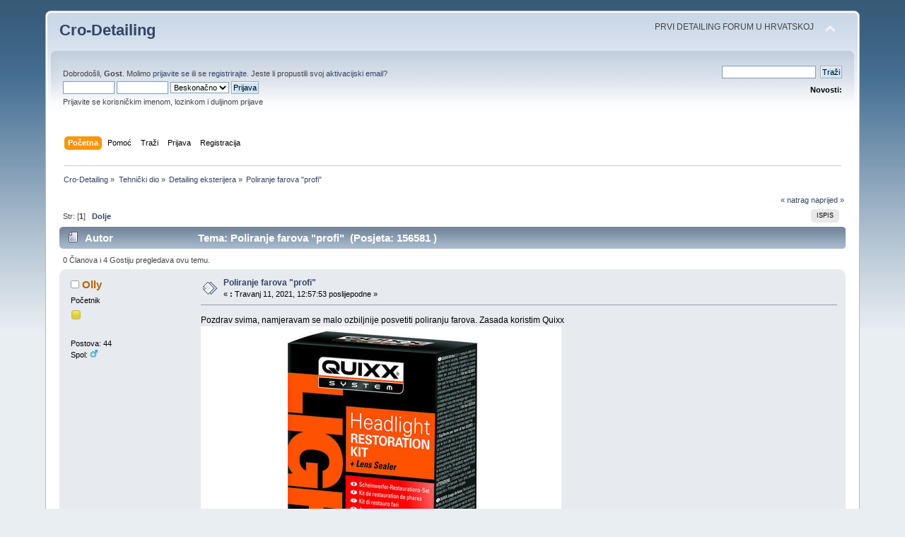

--- FILE ---
content_type: text/html; charset=UTF-8
request_url: https://www.cro-detailing.com/index.php?topic=4884.0;prev_next=prev
body_size: 11373
content:
<!DOCTYPE html PUBLIC "-//W3C//DTD XHTML 1.0 Transitional//EN" "http://www.w3.org/TR/xhtml1/DTD/xhtml1-transitional.dtd">
<html xmlns="http://www.w3.org/1999/xhtml">
<head>
	<link rel="stylesheet" type="text/css" href="https://www.cro-detailing.com/Themes/default/css/index.css?fin20" />
	<link rel="stylesheet" type="text/css" href="https://www.cro-detailing.com/Themes/default/css/webkit.css" />
	<script type="text/javascript" src="https://www.cro-detailing.com/Themes/default/scripts/script.js?fin20"></script>
	<script type="text/javascript" src="https://www.cro-detailing.com/Themes/default/scripts/theme.js?fin20"></script>
	<script type="text/javascript"><!-- // --><![CDATA[
		var smf_theme_url = "https://www.cro-detailing.com/Themes/default";
		var smf_default_theme_url = "https://www.cro-detailing.com/Themes/default";
		var smf_images_url = "https://www.cro-detailing.com/Themes/default/images";
		var smf_scripturl = "https://www.cro-detailing.com/index.php?PHPSESSID=u4khjv0pkcda3i50fgm08u2391&amp;";
		var smf_iso_case_folding = false;
		var smf_charset = "UTF-8";
		var ajax_notification_text = "Učitava se...";
		var ajax_notification_cancel_text = "Odustani";
	// ]]></script>
	<meta http-equiv="Content-Type" content="text/html; charset=UTF-8" />
	<meta name="description" content="Poliranje farova &quot;profi&quot;" />
	<title>Poliranje farova &quot;profi&quot;</title>
	<meta name="robots" content="noindex" />
	<link rel="canonical" href="https://www.cro-detailing.com/index.php?topic=5578.0" />
	<link rel="help" href="https://www.cro-detailing.com/index.php?PHPSESSID=u4khjv0pkcda3i50fgm08u2391&amp;action=help" />
	<link rel="search" href="https://www.cro-detailing.com/index.php?PHPSESSID=u4khjv0pkcda3i50fgm08u2391&amp;action=search" />
	<link rel="contents" href="https://www.cro-detailing.com/index.php?PHPSESSID=u4khjv0pkcda3i50fgm08u2391&amp;" />
	<link rel="alternate" type="application/rss+xml" title="Cro-Detailing - RSS" href="https://www.cro-detailing.com/index.php?PHPSESSID=u4khjv0pkcda3i50fgm08u2391&amp;type=rss;action=.xml" />
	<link rel="index" href="https://www.cro-detailing.com/index.php?PHPSESSID=u4khjv0pkcda3i50fgm08u2391&amp;board=66.0" />
			<script language="JavaScript" type="text/javascript" src="https://www.cro-detailing.com/Themes/default/scripts/imagefit.jquery.js"></script>
			<script language="JavaScript" type="text/javascript" src="https://www.cro-detailing.com/Themes/default/scripts/imagefit.jquery.library.js"></script>
		    <script language="JavaScript" type="text/javascript">
		        if ( JQ == undefined) var JQ = jQuery.noConflict(); 
		    </script>
			<script language="JavaScript" type="text/javascript" src="https://www.cro-detailing.com/Themes/default/scripts/imagefit.jquery.library.js"></script>
			<script language="JavaScript" type="text/javascript">
				jQuery(window).load(function(){ 
				  jQuery("#forumposts").imagefit(); 
				}); 
			</script>
</head>
<body>
<div id="wrapper" style="width: 90%">
	<div id="header"><div class="frame">
		<div id="top_section">
			<h1 class="forumtitle">
				<a href="https://www.cro-detailing.com/index.php?PHPSESSID=u4khjv0pkcda3i50fgm08u2391&amp;">Cro-Detailing</a>
			</h1>
			<img id="upshrink" src="https://www.cro-detailing.com/Themes/default/images/upshrink.png" alt="*" title="Smanjite ili povećajte zaglavlje." style="display: none;" />
			<div id="siteslogan" class="floatright">PRVI DETAILING FORUM U HRVATSKOJ</div>
		</div>
		<div id="upper_section" class="middletext">
			<div class="user">
				<script type="text/javascript" src="https://www.cro-detailing.com/Themes/default/scripts/sha1.js"></script>
				<form id="guest_form" action="https://www.cro-detailing.com/index.php?PHPSESSID=u4khjv0pkcda3i50fgm08u2391&amp;action=login2" method="post" accept-charset="UTF-8"  onsubmit="hashLoginPassword(this, '7b845a7b62477f154a1e84182edb8b71');">
					<div class="info">Dobrodošli, <strong>Gost</strong>. Molimo <a href="https://www.cro-detailing.com/index.php?PHPSESSID=u4khjv0pkcda3i50fgm08u2391&amp;action=login">prijavite se</a> ili se <a href="https://www.cro-detailing.com/index.php?PHPSESSID=u4khjv0pkcda3i50fgm08u2391&amp;action=register">registrirajte</a>.
Jeste li propustili svoj <a href="https://www.cro-detailing.com/index.php?PHPSESSID=u4khjv0pkcda3i50fgm08u2391&amp;action=activate">aktivacijski email</a>?</div>
					<input type="text" name="user" size="10" class="input_text" />
					<input type="password" name="passwrd" size="10" class="input_password" />
					<select name="cookielength">
						<option value="60">1 Sat</option>
						<option value="1440">1 Dan</option>
						<option value="10080">1 Tjedan</option>
						<option value="43200">1 Mjesec</option>
						<option value="-1" selected="selected">Beskonačno</option>
					</select>
					<input type="submit" value="Prijava" class="button_submit" /><br />
					<div class="info">Prijavite se korisničkim imenom, lozinkom i duljinom prijave</div>
					<input type="hidden" name="hash_passwrd" value="" /><input type="hidden" name="f30a4e5ee9" value="7b845a7b62477f154a1e84182edb8b71" />
				</form>
			</div>
			<div class="news normaltext">
				<form id="search_form" action="https://www.cro-detailing.com/index.php?PHPSESSID=u4khjv0pkcda3i50fgm08u2391&amp;action=search2" method="post" accept-charset="UTF-8">
					<input type="text" name="search" value="" class="input_text" />&nbsp;
					<input type="submit" name="submit" value="Traži" class="button_submit" />
					<input type="hidden" name="advanced" value="0" />
					<input type="hidden" name="topic" value="5578" /></form>
				<h2>Novosti: </h2>
				<p></p>
			</div>
		</div>
		<br class="clear" />
		<script type="text/javascript"><!-- // --><![CDATA[
			var oMainHeaderToggle = new smc_Toggle({
				bToggleEnabled: true,
				bCurrentlyCollapsed: false,
				aSwappableContainers: [
					'upper_section'
				],
				aSwapImages: [
					{
						sId: 'upshrink',
						srcExpanded: smf_images_url + '/upshrink.png',
						altExpanded: 'Smanjite ili povećajte zaglavlje.',
						srcCollapsed: smf_images_url + '/upshrink2.png',
						altCollapsed: 'Smanjite ili povećajte zaglavlje.'
					}
				],
				oThemeOptions: {
					bUseThemeSettings: false,
					sOptionName: 'collapse_header',
					sSessionVar: 'f30a4e5ee9',
					sSessionId: '7b845a7b62477f154a1e84182edb8b71'
				},
				oCookieOptions: {
					bUseCookie: true,
					sCookieName: 'upshrink'
				}
			});
		// ]]></script>
		<div id="main_menu">
			<ul class="dropmenu" id="menu_nav">
				<li id="button_home">
					<a class="active firstlevel" href="https://www.cro-detailing.com/index.php?PHPSESSID=u4khjv0pkcda3i50fgm08u2391&amp;">
						<span class="last firstlevel">Početna</span>
					</a>
				</li>
				<li id="button_help">
					<a class="firstlevel" href="https://www.cro-detailing.com/index.php?PHPSESSID=u4khjv0pkcda3i50fgm08u2391&amp;action=help">
						<span class="firstlevel">Pomoć</span>
					</a>
				</li>
				<li id="button_search">
					<a class="firstlevel" href="https://www.cro-detailing.com/index.php?PHPSESSID=u4khjv0pkcda3i50fgm08u2391&amp;action=search">
						<span class="firstlevel">Traži</span>
					</a>
				</li>
				<li id="button_login">
					<a class="firstlevel" href="https://www.cro-detailing.com/index.php?PHPSESSID=u4khjv0pkcda3i50fgm08u2391&amp;action=login">
						<span class="firstlevel">Prijava</span>
					</a>
				</li>
				<li id="button_register">
					<a class="firstlevel" href="https://www.cro-detailing.com/index.php?PHPSESSID=u4khjv0pkcda3i50fgm08u2391&amp;action=register">
						<span class="last firstlevel">Registracija</span>
					</a>
				</li>
			</ul>
		</div>
		<br class="clear" />
	</div></div>
	<div id="content_section"><div class="frame">
		<div id="main_content_section">
	<div class="navigate_section">
		<ul>
			<li>
				<a href="https://www.cro-detailing.com/index.php?PHPSESSID=u4khjv0pkcda3i50fgm08u2391&amp;"><span>Cro-Detailing</span></a> &#187;
			</li>
			<li>
				<a href="https://www.cro-detailing.com/index.php?PHPSESSID=u4khjv0pkcda3i50fgm08u2391&amp;#c12"><span>Tehnički dio</span></a> &#187;
			</li>
			<li>
				<a href="https://www.cro-detailing.com/index.php?PHPSESSID=u4khjv0pkcda3i50fgm08u2391&amp;board=66.0"><span>Detailing eksterijera</span></a> &#187;
			</li>
			<li class="last">
				<a href="https://www.cro-detailing.com/index.php?PHPSESSID=u4khjv0pkcda3i50fgm08u2391&amp;topic=5578.0"><span>Poliranje farova &quot;profi&quot;</span></a>
			</li>
		</ul>
	</div>
			<a id="top"></a>
			<a id="msg62267"></a>
			<div class="pagesection">
				<div class="nextlinks"><a href="https://www.cro-detailing.com/index.php?PHPSESSID=u4khjv0pkcda3i50fgm08u2391&amp;topic=5578.0;prev_next=prev#new">&laquo; natrag</a> <a href="https://www.cro-detailing.com/index.php?PHPSESSID=u4khjv0pkcda3i50fgm08u2391&amp;topic=5578.0;prev_next=next#new">naprijed &raquo;</a></div>
		<div class="buttonlist floatright">
			<ul>
				<li><a class="button_strip_print" href="https://www.cro-detailing.com/index.php?PHPSESSID=u4khjv0pkcda3i50fgm08u2391&amp;action=printpage;topic=5578.0" rel="new_win nofollow"><span class="last">Ispis</span></a></li>
			</ul>
		</div>
				<div class="pagelinks floatleft">&nbsp;Str: [<strong>1</strong>]   &nbsp;&nbsp;<a href="#lastPost"><strong>Dolje</strong></a></div>
			</div>
			<div id="forumposts">
				<div class="cat_bar">
					<h3 class="catbg">
						<img src="https://www.cro-detailing.com/Themes/default/images/topic/normal_post.gif" align="bottom" alt="" />
						<span id="author">Autor</span>
						Tema: Poliranje farova &quot;profi&quot; &nbsp;(Posjeta: 156581 )
					</h3>
				</div>
				<p id="whoisviewing" class="smalltext">0 Članova i 4 Gostiju pregledava ovu temu.
				</p>
				<form action="https://www.cro-detailing.com/index.php?PHPSESSID=u4khjv0pkcda3i50fgm08u2391&amp;action=quickmod2;topic=5578.0" method="post" accept-charset="UTF-8" name="quickModForm" id="quickModForm" style="margin: 0;" onsubmit="return oQuickModify.bInEditMode ? oQuickModify.modifySave('7b845a7b62477f154a1e84182edb8b71', 'f30a4e5ee9') : false">
				<div class="windowbg">
					<span class="topslice"><span></span></span>
					<div class="post_wrapper">
						<div class="poster">
							<h4>
								<img src="https://www.cro-detailing.com/Themes/default/images/useroff.gif" alt="Offline" />
								<a href="https://www.cro-detailing.com/index.php?PHPSESSID=u4khjv0pkcda3i50fgm08u2391&amp;action=profile;u=6609" title="Pregled profila korisnika: Olly">Olly</a>
							</h4>
							<ul class="reset smalltext" id="msg_62267_extra_info">
								<li class="postgroup">Početnik</li>
								<li class="stars"><img src="https://www.cro-detailing.com/Themes/default/images/star.gif" alt="*" /></li>
								<li class="avatar">
									<a href="https://www.cro-detailing.com/index.php?PHPSESSID=u4khjv0pkcda3i50fgm08u2391&amp;action=profile;u=6609">
										<img class="avatar" src="https://www.cro-detailing.com/index.php?PHPSESSID=u4khjv0pkcda3i50fgm08u2391&amp;action=dlattach;attach=1905;type=avatar" alt="" />
									</a>
								</li>
								<li class="postcount">Postova: 44</li>
								<li class="gender">Spol: <img class="gender" src="https://www.cro-detailing.com/Themes/default/images/Male.gif" alt="Muški" /></li>
								<li class="profile">
									<ul>
									</ul>
								</li>
							</ul>
						</div>
						<div class="postarea">
							<div class="flow_hidden">
								<div class="keyinfo">
									<div class="messageicon">
										<img src="https://www.cro-detailing.com/Themes/default/images/post/xx.gif" alt="" />
									</div>
									<h5 id="subject_62267">
										<a href="https://www.cro-detailing.com/index.php?PHPSESSID=u4khjv0pkcda3i50fgm08u2391&amp;topic=5578.msg62267#msg62267" rel="nofollow">Poliranje farova &quot;profi&quot;</a>
									</h5>
									<div class="smalltext">&#171; <strong>  :</strong> Travanj 11, 2021, 12:57:53 poslijepodne &#187;</div>
									<div id="msg_62267_quick_mod"></div>
								</div>
							</div>
							<div class="post">
								<div class="inner" id="msg_62267">Pozdrav svima, namjeravam se malo ozbiljnije posvetiti poliranju farova. Zasada koristim Quixx<br /><a href="https://postimages.org/" class="bbc_link" target="_blank" rel="noopener noreferrer"><img src="https://i.postimg.cc/rpcgJc8c/M-Rox-Automoto-335-1-510-Wx510-H.jpg" alt="" class="bbc_img" /></a><br /><br />&nbsp;i daje jako dobre rezultate, ali se vodobrusi rucno, i nakon 2-3 auta u danu ruke mi otpadaju.<br /><br />ujedno, nije bas ni prejeftin, cca 120kn je set, a traje za max 3 auta, s tim da obavezno moram kupiti jos vodobrusnih papira<br /><br />razmisljao sam preci ma strojno brusenje, ali ne znam nista o tome i bojim se da nesto ne zeznem. Imam DA polirku i neku baterijsku busilicu, mogu li njih koristiti za to?<br /><br />Pitanja;<br /><br />1.Koji nastavak kupiti( bolje polirka ili busilica?)<br />2. gdje kupiti brusni disk raznih gradacija a da ne kosta suho zlato i da se moze vise puta koristiti?<br />3.koje paste( this ok? <a href="https://partes.hr/shop/proizvodi/njega/polir-paste/pasta-za-ciscenje-i-poliranje-farova-vizira-i-svih-plastificiranih-povrsina-296ml-meguiars-plast-x-1/" class="bbc_link" target="_blank" rel="noopener noreferrer">https://partes.hr/shop/proizvodi/njega/polir-paste/pasta-za-ciscenje-i-poliranje-farova-vizira-i-svih-plastificiranih-povrsina-296ml-meguiars-plast-x-1/</a>)<br />4. zastita? <a href="https://partes.hr/shop/proizvodi/njega/ostalo/sredstvo-za-zastitu-farova-280ml-meguiars-headlight-protectant-1/?add_to_wishlist=4061" class="bbc_link" target="_blank" rel="noopener noreferrer">https://partes.hr/shop/proizvodi/njega/ostalo/sredstvo-za-zastitu-farova-280ml-meguiars-headlight-protectant-1/?add_to_wishlist=4061</a><br /><br />mi treba jos nesto? <br />hvala svima na pomoci <img src="https://www.cro-detailing.com/Smileys/default/smiley.gif" alt="&#58;&#41;" title="Smiley" class="smiley" /><br /></div>
							</div>
						</div>
						<div class="moderatorbar">
							<div class="smalltext modified" id="modified_62267">
								&#171; <em>Zadnja izmjena: Travanj 11, 2021, 12:58:41 poslijepodne  Olly</em> &#187;
							</div>
							<div class="smalltext reportlinks">
								<img src="https://www.cro-detailing.com/Themes/default/images/ip.gif" alt="" />
								Evidentirano
							</div>
						</div>
					</div>
					<span class="botslice"><span></span></span>
				</div>
				<hr class="post_separator" />
				<a id="msg62268"></a>
				<div class="windowbg2">
					<span class="topslice"><span></span></span>
					<div class="post_wrapper">
						<div class="poster">
							<h4>
								<img src="https://www.cro-detailing.com/Themes/default/images/useroff.gif" alt="Offline" />
								<a href="https://www.cro-detailing.com/index.php?PHPSESSID=u4khjv0pkcda3i50fgm08u2391&amp;action=profile;u=469" title="Pregled profila korisnika: hery0609">hery0609</a>
							</h4>
							<ul class="reset smalltext" id="msg_62268_extra_info">
								<li class="postgroup">D/A majstor</li>
								<li class="stars"><img src="https://www.cro-detailing.com/Themes/default/images/star.gif" alt="*" /><img src="https://www.cro-detailing.com/Themes/default/images/star.gif" alt="*" /><img src="https://www.cro-detailing.com/Themes/default/images/star.gif" alt="*" /><img src="https://www.cro-detailing.com/Themes/default/images/star.gif" alt="*" /></li>
								<li class="avatar">
									<a href="https://www.cro-detailing.com/index.php?PHPSESSID=u4khjv0pkcda3i50fgm08u2391&amp;action=profile;u=469">
										<img class="avatar" src="https://www.cro-detailing.com/avatars/Musicians/Linkin_Park.jpg" alt="" />
									</a>
								</li>
								<li class="postcount">Postova: 445</li>
								<li class="gender">Spol: <img class="gender" src="https://www.cro-detailing.com/Themes/default/images/Male.gif" alt="Muški" /></li>
								<li class="profile">
									<ul>
									</ul>
								</li>
							</ul>
						</div>
						<div class="postarea">
							<div class="flow_hidden">
								<div class="keyinfo">
									<div class="messageicon">
										<img src="https://www.cro-detailing.com/Themes/default/images/post/xx.gif" alt="" />
									</div>
									<h5 id="subject_62268">
										<a href="https://www.cro-detailing.com/index.php?PHPSESSID=u4khjv0pkcda3i50fgm08u2391&amp;topic=5578.msg62268#msg62268" rel="nofollow">Odg: Poliranje farova &amp;quot;profi&amp;quot;</a>
									</h5>
									<div class="smalltext">&#171; <strong>Odgovori #1  :</strong> Travanj 13, 2021, 11:43:02 prijepodne &#187;</div>
									<div id="msg_62268_quick_mod"></div>
								</div>
							</div>
							<div class="post">
								<div class="inner" id="msg_62268">@Keza ti je majstor za farove pa nek ti odgovori. [emoji51]<br /><br />Poslano sa mog OnePlus 7T koristeći Tapatalk<br /><br /></div>
							</div>
						</div>
						<div class="moderatorbar">
							<div class="smalltext modified" id="modified_62268">
							</div>
							<div class="smalltext reportlinks">
								<img src="https://www.cro-detailing.com/Themes/default/images/ip.gif" alt="" />
								Evidentirano
							</div>
							<div class="signature" id="msg_62268_signature">hery0609</div>
						</div>
					</div>
					<span class="botslice"><span></span></span>
				</div>
				<hr class="post_separator" />
				<a id="msg62269"></a>
				<div class="windowbg">
					<span class="topslice"><span></span></span>
					<div class="post_wrapper">
						<div class="poster">
							<h4>
								<img src="https://www.cro-detailing.com/Themes/default/images/useroff.gif" alt="Offline" />
								<a href="https://www.cro-detailing.com/index.php?PHPSESSID=u4khjv0pkcda3i50fgm08u2391&amp;action=profile;u=6609" title="Pregled profila korisnika: Olly">Olly</a>
							</h4>
							<ul class="reset smalltext" id="msg_62269_extra_info">
								<li class="postgroup">Početnik</li>
								<li class="stars"><img src="https://www.cro-detailing.com/Themes/default/images/star.gif" alt="*" /></li>
								<li class="avatar">
									<a href="https://www.cro-detailing.com/index.php?PHPSESSID=u4khjv0pkcda3i50fgm08u2391&amp;action=profile;u=6609">
										<img class="avatar" src="https://www.cro-detailing.com/index.php?PHPSESSID=u4khjv0pkcda3i50fgm08u2391&amp;action=dlattach;attach=1905;type=avatar" alt="" />
									</a>
								</li>
								<li class="postcount">Postova: 44</li>
								<li class="gender">Spol: <img class="gender" src="https://www.cro-detailing.com/Themes/default/images/Male.gif" alt="Muški" /></li>
								<li class="profile">
									<ul>
									</ul>
								</li>
							</ul>
						</div>
						<div class="postarea">
							<div class="flow_hidden">
								<div class="keyinfo">
									<div class="messageicon">
										<img src="https://www.cro-detailing.com/Themes/default/images/post/xx.gif" alt="" />
									</div>
									<h5 id="subject_62269">
										<a href="https://www.cro-detailing.com/index.php?PHPSESSID=u4khjv0pkcda3i50fgm08u2391&amp;topic=5578.msg62269#msg62269" rel="nofollow">Odg: Poliranje farova &amp;quot;profi&amp;quot;</a>
									</h5>
									<div class="smalltext">&#171; <strong>Odgovori #2  :</strong> Travanj 16, 2021, 10:22:27 poslijepodne &#187;</div>
									<div id="msg_62269_quick_mod"></div>
								</div>
							</div>
							<div class="post">
								<div class="inner" id="msg_62269"><div class="quoteheader"><div class="topslice_quote"><a href="https://www.cro-detailing.com/index.php?PHPSESSID=u4khjv0pkcda3i50fgm08u2391&amp;topic=5578.msg62268#msg62268">Citat: hery0609 - Travanj 13, 2021, 11:43:02 prijepodne</a></div></div><blockquote class="bbc_standard_quote">@Keza ti je majstor za farove pa nek ti odgovori. [emoji51]<br /><br />Poslano sa mog OnePlus 7T koristeći Tapatalk<br /></blockquote><div class="quotefooter"><div class="botslice_quote"></div></div><br />hvala, poslao sam mu PM</div>
							</div>
						</div>
						<div class="moderatorbar">
							<div class="smalltext modified" id="modified_62269">
							</div>
							<div class="smalltext reportlinks">
								<img src="https://www.cro-detailing.com/Themes/default/images/ip.gif" alt="" />
								Evidentirano
							</div>
						</div>
					</div>
					<span class="botslice"><span></span></span>
				</div>
				<hr class="post_separator" />
				<a id="msg62270"></a>
				<div class="windowbg2">
					<span class="topslice"><span></span></span>
					<div class="post_wrapper">
						<div class="poster">
							<h4>
								<img src="https://www.cro-detailing.com/Themes/default/images/useroff.gif" alt="Offline" />
								<a href="https://www.cro-detailing.com/index.php?PHPSESSID=u4khjv0pkcda3i50fgm08u2391&amp;action=profile;u=6" title="Pregled profila korisnika: Keza">Keza</a>
							</h4>
							<ul class="reset smalltext" id="msg_62270_extra_info">
								<li class="membergroup">Administrator</li>
								<li class="stars"><img src="https://www.cro-detailing.com/Themes/default/images/staradmin.gif" alt="*" /><img src="https://www.cro-detailing.com/Themes/default/images/staradmin.gif" alt="*" /><img src="https://www.cro-detailing.com/Themes/default/images/staradmin.gif" alt="*" /><img src="https://www.cro-detailing.com/Themes/default/images/staradmin.gif" alt="*" /><img src="https://www.cro-detailing.com/Themes/default/images/staradmin.gif" alt="*" /></li>
								<li class="avatar">
									<a href="https://www.cro-detailing.com/index.php?PHPSESSID=u4khjv0pkcda3i50fgm08u2391&amp;action=profile;u=6">
										<img class="avatar" src="https://www.cro-detailing.com/index.php?PHPSESSID=u4khjv0pkcda3i50fgm08u2391&amp;action=dlattach;attach=11;type=avatar" alt="" />
									</a>
								</li>
								<li class="postcount">Postova: 2594</li>
								<li class="gender">Spol: <img class="gender" src="https://www.cro-detailing.com/Themes/default/images/Male.gif" alt="Muški" /></li>
								<li class="profile">
									<ul>
									</ul>
								</li>
							</ul>
						</div>
						<div class="postarea">
							<div class="flow_hidden">
								<div class="keyinfo">
									<div class="messageicon">
										<img src="https://www.cro-detailing.com/Themes/default/images/post/xx.gif" alt="" />
									</div>
									<h5 id="subject_62270">
										<a href="https://www.cro-detailing.com/index.php?PHPSESSID=u4khjv0pkcda3i50fgm08u2391&amp;topic=5578.msg62270#msg62270" rel="nofollow">Odg: Poliranje farova &quot;profi&quot;</a>
									</h5>
									<div class="smalltext">&#171; <strong>Odgovori #3  :</strong> Travanj 26, 2021, 10:50:28 poslijepodne &#187;</div>
									<div id="msg_62270_quick_mod"></div>
								</div>
							</div>
							<div class="post">
								<div class="inner" id="msg_62270">Uf<br />Dosta pitanja &#128513;<br />Hery jesi siguran da sam majstor za farove? &#128513;<br />Ja sam ti prije rucno ali sad samo strojno (brze i kvalitetnije). <br />Paste mozes koristit koje koristis za poliranje laka. <br />Zelis dobro posao odraditi ili sto jeftinije proci? <br />U ovom poslu tesko je to ukompinirati. <br /></div>
							</div>
						</div>
						<div class="moderatorbar">
							<div class="smalltext modified" id="modified_62270">
							</div>
							<div class="smalltext reportlinks">
								<img src="https://www.cro-detailing.com/Themes/default/images/ip.gif" alt="" />
								Evidentirano
							</div>
						</div>
					</div>
					<span class="botslice"><span></span></span>
				</div>
				<hr class="post_separator" />
				<a id="msg62271"></a>
				<div class="windowbg">
					<span class="topslice"><span></span></span>
					<div class="post_wrapper">
						<div class="poster">
							<h4>
								<img src="https://www.cro-detailing.com/Themes/default/images/useroff.gif" alt="Offline" />
								<a href="https://www.cro-detailing.com/index.php?PHPSESSID=u4khjv0pkcda3i50fgm08u2391&amp;action=profile;u=6609" title="Pregled profila korisnika: Olly">Olly</a>
							</h4>
							<ul class="reset smalltext" id="msg_62271_extra_info">
								<li class="postgroup">Početnik</li>
								<li class="stars"><img src="https://www.cro-detailing.com/Themes/default/images/star.gif" alt="*" /></li>
								<li class="avatar">
									<a href="https://www.cro-detailing.com/index.php?PHPSESSID=u4khjv0pkcda3i50fgm08u2391&amp;action=profile;u=6609">
										<img class="avatar" src="https://www.cro-detailing.com/index.php?PHPSESSID=u4khjv0pkcda3i50fgm08u2391&amp;action=dlattach;attach=1905;type=avatar" alt="" />
									</a>
								</li>
								<li class="postcount">Postova: 44</li>
								<li class="gender">Spol: <img class="gender" src="https://www.cro-detailing.com/Themes/default/images/Male.gif" alt="Muški" /></li>
								<li class="profile">
									<ul>
									</ul>
								</li>
							</ul>
						</div>
						<div class="postarea">
							<div class="flow_hidden">
								<div class="keyinfo">
									<div class="messageicon">
										<img src="https://www.cro-detailing.com/Themes/default/images/post/xx.gif" alt="" />
									</div>
									<h5 id="subject_62271">
										<a href="https://www.cro-detailing.com/index.php?PHPSESSID=u4khjv0pkcda3i50fgm08u2391&amp;topic=5578.msg62271#msg62271" rel="nofollow">Odg: Poliranje farova &quot;profi&quot;</a>
									</h5>
									<div class="smalltext">&#171; <strong>Odgovori #4  :</strong> Travanj 27, 2021, 12:46:49 poslijepodne &#187;</div>
									<div id="msg_62271_quick_mod"></div>
								</div>
							</div>
							<div class="post">
								<div class="inner" id="msg_62271"><div class="quoteheader"><div class="topslice_quote"><a href="https://www.cro-detailing.com/index.php?PHPSESSID=u4khjv0pkcda3i50fgm08u2391&amp;topic=5578.msg62270#msg62270">Citat: Keza - Travanj 26, 2021, 10:50:28 poslijepodne</a></div></div><blockquote class="bbc_standard_quote">Uf<br />Dosta pitanja &#128513;<br />Hery jesi siguran da sam majstor za farove? &#128513;<br />Ja sam ti prije rucno ali sad samo strojno (brze i kvalitetnije). <br />Paste mozes koristit koje koristis za poliranje laka. <br /><strong>Zelis dobro posao odraditi ili sto jeftinije proci? </strong><br />U ovom poslu tesko je to ukompinirati.<br /></blockquote><div class="quotefooter"><div class="botslice_quote"></div></div>oboje <img src="https://www.cro-detailing.com/Smileys/default/icon_biggrin.gif" alt="&#58;D" title="" class="smiley" /><br /><br />Zasada Quixx radi solidan posao, pakiranje mi traje za cca 4 auta. Ali, rucno brusenje je dosta zahtjevno, pa sam razmisljao preci na strojno, ali mi je dosta ljudi reklo da je to dobar recept za spaliti farove, pa sam u nedoumici.<br /><br />Od Pasti sam mislio koristiti SONAX PROFILINE HEADLIGHT POLISH i kao zastitu Sonax Profiline Headlight Coating ( koji ima i nema keramiku, ovisno na koju stranicu naletis). Oboje su svec pakiranje od Quixxa, pa se nadam da ce i dulje trajati ( i jednako raditi <img src="https://www.cro-detailing.com/Smileys/default/icon_biggrin.gif" alt="&#58;D" title="" class="smiley" />)<br /><br />Za brusenje sam mislio koristiti DA polirku sa 125mm backing plate, ali me brine minimalna brzina od 1600rpm.<br /><br /><br />I za kraj, keramicka zastita. Tu sam na 100muka koju odabrati a ne zeznuti se.<br />Kontaktirao sam kolegu BO i dao mi je par savjeta za to, ali onda na netu naletim na &quot;bolje&quot; i/ili povoljnije. Htio bi sa keramickim premazom biti miran barem 12mjeseci<br /><br />kandidati su:<br /><a href="https://ph-detailing.hr/proizvod/sonax-headlight-coating-50ml/" class="bbc_link" target="_blank" rel="noopener noreferrer">https://ph-detailing.hr/proizvod/sonax-headlight-coating-50ml/</a><br />185kn, cca 10 farova, trajnost 6-12mjeseci<br /><br /><a href="https://partes.hr/shop/akcije/akcija-travanj/nano-keramicki-premaz-carpro-cquartz-lite-150ml-komplet/" class="bbc_link" target="_blank" rel="noopener noreferrer">https://partes.hr/shop/akcije/akcija-travanj/nano-keramicki-premaz-carpro-cquartz-lite-150ml-komplet/</a><br />150ml!, akcija 349kn, trajnost 6-12mj<br /><br /><a href="https://ph-detailing.hr/proizvod/carpro-dlux-30ml/" class="bbc_link" target="_blank" rel="noopener noreferrer">https://ph-detailing.hr/proizvod/carpro-dlux-30ml/</a><br />30ml, cca 10 farova, trajnost 12+mjeseci, ali se navodno bocica brzo kristalizira pa se ne moze upotrebljavati dulje od 2mjeseca<br /><br /><a href="https://dls.com.hr/product/gyeon-q2-trim/" class="bbc_link" target="_blank" rel="noopener noreferrer">https://dls.com.hr/product/gyeon-q2-trim/</a><br />trajnost cca 6mjeseci<br /><br />ima nesto bolje sta se moze kupiti u Zagrebu, a da traje minimalno 12+mjeseci i ne kosta bogatstvo?<img src="https://www.cro-detailing.com/Smileys/default/icon_biggrin.gif" alt="&#58;D" title="" class="smiley" /><br /></div>
							</div>
						</div>
						<div class="moderatorbar">
							<div class="smalltext modified" id="modified_62271">
							</div>
							<div class="smalltext reportlinks">
								<img src="https://www.cro-detailing.com/Themes/default/images/ip.gif" alt="" />
								Evidentirano
							</div>
						</div>
					</div>
					<span class="botslice"><span></span></span>
				</div>
				<hr class="post_separator" />
				<a id="msg62272"></a>
				<div class="windowbg2">
					<span class="topslice"><span></span></span>
					<div class="post_wrapper">
						<div class="poster">
							<h4>
								<img src="https://www.cro-detailing.com/Themes/default/images/useroff.gif" alt="Offline" />
								<a href="https://www.cro-detailing.com/index.php?PHPSESSID=u4khjv0pkcda3i50fgm08u2391&amp;action=profile;u=34" title="Pregled profila korisnika: bo">bo</a>
							</h4>
							<ul class="reset smalltext" id="msg_62272_extra_info">
								<li class="membergroup">Administrator</li>
								<li class="stars"><img src="https://www.cro-detailing.com/Themes/default/images/staradmin.gif" alt="*" /><img src="https://www.cro-detailing.com/Themes/default/images/staradmin.gif" alt="*" /><img src="https://www.cro-detailing.com/Themes/default/images/staradmin.gif" alt="*" /><img src="https://www.cro-detailing.com/Themes/default/images/staradmin.gif" alt="*" /><img src="https://www.cro-detailing.com/Themes/default/images/staradmin.gif" alt="*" /></li>
								<li class="avatar">
									<a href="https://www.cro-detailing.com/index.php?PHPSESSID=u4khjv0pkcda3i50fgm08u2391&amp;action=profile;u=34">
										<img class="avatar" src="http://www.ford-klub.hr/forum/avs/avatar_20_1603392987.png" width="100" height="75" alt="" />
									</a>
								</li>
								<li class="postcount">Postova: 1231</li>
								<li class="gender">Spol: <img class="gender" src="https://www.cro-detailing.com/Themes/default/images/Male.gif" alt="Muški" /></li>
								<li class="blurb">Black eyes</li>
								<li class="profile">
									<ul>
										<li><a href="http://www.ford-klub.hr" title="Ford Klub Hrvatska" target="_blank" rel="noopener noreferrer" class="new_win"><img src="https://www.cro-detailing.com/Themes/default/images/www_sm.gif" alt="Ford Klub Hrvatska" /></a></li>
										<li><a href="https://www.cro-detailing.com/index.php?PHPSESSID=u4khjv0pkcda3i50fgm08u2391&amp;action=emailuser;sa=email;msg=62272" rel="nofollow"><img src="https://www.cro-detailing.com/Themes/default/images/email_sm.gif" alt="Email" title="Email" /></a></li>
									</ul>
								</li>
							</ul>
						</div>
						<div class="postarea">
							<div class="flow_hidden">
								<div class="keyinfo">
									<div class="messageicon">
										<img src="https://www.cro-detailing.com/Themes/default/images/post/xx.gif" alt="" />
									</div>
									<h5 id="subject_62272">
										<a href="https://www.cro-detailing.com/index.php?PHPSESSID=u4khjv0pkcda3i50fgm08u2391&amp;topic=5578.msg62272#msg62272" rel="nofollow">Odg: Poliranje farova &quot;profi&quot;</a>
									</h5>
									<div class="smalltext">&#171; <strong>Odgovori #5  :</strong> Travanj 28, 2021, 08:08:11 prijepodne &#187;</div>
									<div id="msg_62272_quick_mod"></div>
								</div>
							</div>
							<div class="post">
								<div class="inner" id="msg_62272">Bolje nek te brine BP od 125 mm, pa gdje ćeš to zavući npr. na BMW serije 3 ili na P307? I ima još poprilično auta koji imaju uvučene farove pa smeta branik, hauba, blatobran..<br /><br />Okretaji DA i roto nemaju veze jedni s drugim. A ti što govore o spaljivanju farova očito &quot;znaju&quot; o čemu pričaju jer su vjerojatno odradili nula farova ali su čuli od likova koji su o tome čitali kako je jedan lik pričao šta je vidio na youtube-u.</div>
							</div>
						</div>
						<div class="moderatorbar">
							<div class="smalltext modified" id="modified_62272">
							</div>
							<div class="smalltext reportlinks">
								<img src="https://www.cro-detailing.com/Themes/default/images/ip.gif" alt="" />
								Evidentirano
							</div>
							<div class="signature" id="msg_62272_signature">Petrolhead</div>
						</div>
					</div>
					<span class="botslice"><span></span></span>
				</div>
				<hr class="post_separator" />
				<a id="msg62273"></a>
				<div class="windowbg">
					<span class="topslice"><span></span></span>
					<div class="post_wrapper">
						<div class="poster">
							<h4>
								<img src="https://www.cro-detailing.com/Themes/default/images/useroff.gif" alt="Offline" />
								<a href="https://www.cro-detailing.com/index.php?PHPSESSID=u4khjv0pkcda3i50fgm08u2391&amp;action=profile;u=6" title="Pregled profila korisnika: Keza">Keza</a>
							</h4>
							<ul class="reset smalltext" id="msg_62273_extra_info">
								<li class="membergroup">Administrator</li>
								<li class="stars"><img src="https://www.cro-detailing.com/Themes/default/images/staradmin.gif" alt="*" /><img src="https://www.cro-detailing.com/Themes/default/images/staradmin.gif" alt="*" /><img src="https://www.cro-detailing.com/Themes/default/images/staradmin.gif" alt="*" /><img src="https://www.cro-detailing.com/Themes/default/images/staradmin.gif" alt="*" /><img src="https://www.cro-detailing.com/Themes/default/images/staradmin.gif" alt="*" /></li>
								<li class="avatar">
									<a href="https://www.cro-detailing.com/index.php?PHPSESSID=u4khjv0pkcda3i50fgm08u2391&amp;action=profile;u=6">
										<img class="avatar" src="https://www.cro-detailing.com/index.php?PHPSESSID=u4khjv0pkcda3i50fgm08u2391&amp;action=dlattach;attach=11;type=avatar" alt="" />
									</a>
								</li>
								<li class="postcount">Postova: 2594</li>
								<li class="gender">Spol: <img class="gender" src="https://www.cro-detailing.com/Themes/default/images/Male.gif" alt="Muški" /></li>
								<li class="profile">
									<ul>
									</ul>
								</li>
							</ul>
						</div>
						<div class="postarea">
							<div class="flow_hidden">
								<div class="keyinfo">
									<div class="messageicon">
										<img src="https://www.cro-detailing.com/Themes/default/images/post/xx.gif" alt="" />
									</div>
									<h5 id="subject_62273">
										<a href="https://www.cro-detailing.com/index.php?PHPSESSID=u4khjv0pkcda3i50fgm08u2391&amp;topic=5578.msg62273#msg62273" rel="nofollow">Odg: Poliranje farova &quot;profi&quot;</a>
									</h5>
									<div class="smalltext">&#171; <strong>Odgovori #6  :</strong> Svibanj 03, 2021, 08:14:42 prijepodne &#187;</div>
									<div id="msg_62273_quick_mod"></div>
								</div>
							</div>
							<div class="post">
								<div class="inner" id="msg_62273">Bp od 125 zaboravi<br />Kod mene igra 75 i 50 negdje moze i 30 (zavisi od situacije) <br />Za zastitu uzmi dlux od carpro</div>
							</div>
						</div>
						<div class="moderatorbar">
							<div class="smalltext modified" id="modified_62273">
							</div>
							<div class="smalltext reportlinks">
								<img src="https://www.cro-detailing.com/Themes/default/images/ip.gif" alt="" />
								Evidentirano
							</div>
						</div>
					</div>
					<span class="botslice"><span></span></span>
				</div>
				<hr class="post_separator" />
				<a id="msg62274"></a>
				<div class="windowbg2">
					<span class="topslice"><span></span></span>
					<div class="post_wrapper">
						<div class="poster">
							<h4>
								<img src="https://www.cro-detailing.com/Themes/default/images/useroff.gif" alt="Offline" />
								<a href="https://www.cro-detailing.com/index.php?PHPSESSID=u4khjv0pkcda3i50fgm08u2391&amp;action=profile;u=6609" title="Pregled profila korisnika: Olly">Olly</a>
							</h4>
							<ul class="reset smalltext" id="msg_62274_extra_info">
								<li class="postgroup">Početnik</li>
								<li class="stars"><img src="https://www.cro-detailing.com/Themes/default/images/star.gif" alt="*" /></li>
								<li class="avatar">
									<a href="https://www.cro-detailing.com/index.php?PHPSESSID=u4khjv0pkcda3i50fgm08u2391&amp;action=profile;u=6609">
										<img class="avatar" src="https://www.cro-detailing.com/index.php?PHPSESSID=u4khjv0pkcda3i50fgm08u2391&amp;action=dlattach;attach=1905;type=avatar" alt="" />
									</a>
								</li>
								<li class="postcount">Postova: 44</li>
								<li class="gender">Spol: <img class="gender" src="https://www.cro-detailing.com/Themes/default/images/Male.gif" alt="Muški" /></li>
								<li class="profile">
									<ul>
									</ul>
								</li>
							</ul>
						</div>
						<div class="postarea">
							<div class="flow_hidden">
								<div class="keyinfo">
									<div class="messageicon">
										<img src="https://www.cro-detailing.com/Themes/default/images/post/xx.gif" alt="" />
									</div>
									<h5 id="subject_62274">
										<a href="https://www.cro-detailing.com/index.php?PHPSESSID=u4khjv0pkcda3i50fgm08u2391&amp;topic=5578.msg62274#msg62274" rel="nofollow">Odg: Poliranje farova &quot;profi&quot;</a>
									</h5>
									<div class="smalltext">&#171; <strong>Odgovori #7  :</strong> Svibanj 05, 2021, 06:45:49 poslijepodne &#187;</div>
									<div id="msg_62274_quick_mod"></div>
								</div>
							</div>
							<div class="post">
								<div class="inner" id="msg_62274"><div class="quoteheader"><div class="topslice_quote"><a href="https://www.cro-detailing.com/index.php?PHPSESSID=u4khjv0pkcda3i50fgm08u2391&amp;topic=5578.msg62273#msg62273">Citat: Keza - Svibanj 03, 2021, 08:14:42 prijepodne</a></div></div><blockquote class="bbc_standard_quote">Bp od 125 zaboravi<br />Kod mene igra 75 i 50 negdje moze i 30 (zavisi od situacije) <br />Za zastitu uzmi dlux od carpro<br /></blockquote><div class="quotefooter"><div class="botslice_quote"></div></div><br />koju odabrati ili pak nešto drugo<br /><br /><a href="https://www.chemicalguys.eu/no-swirls-krauss-s75-mini-da-orbital-polisher.html" class="bbc_link" target="_blank" rel="noopener noreferrer">https://www.chemicalguys.eu/no-swirls-krauss-s75-mini-da-orbital-polisher.html</a><br /><br /><a href="https://www.chemicalguys.eu/krauss-r3-mini-rotary-polisher.html" class="bbc_link" target="_blank" rel="noopener noreferrer">https://www.chemicalguys.eu/krauss-r3-mini-rotary-polisher.html</a></div>
							</div>
						</div>
						<div class="moderatorbar">
							<div class="smalltext modified" id="modified_62274">
							</div>
							<div class="smalltext reportlinks">
								<img src="https://www.cro-detailing.com/Themes/default/images/ip.gif" alt="" />
								Evidentirano
							</div>
						</div>
					</div>
					<span class="botslice"><span></span></span>
				</div>
				<hr class="post_separator" />
				<a id="msg62275"></a>
				<div class="windowbg">
					<span class="topslice"><span></span></span>
					<div class="post_wrapper">
						<div class="poster">
							<h4>
								<img src="https://www.cro-detailing.com/Themes/default/images/useroff.gif" alt="Offline" />
								<a href="https://www.cro-detailing.com/index.php?PHPSESSID=u4khjv0pkcda3i50fgm08u2391&amp;action=profile;u=6609" title="Pregled profila korisnika: Olly">Olly</a>
							</h4>
							<ul class="reset smalltext" id="msg_62275_extra_info">
								<li class="postgroup">Početnik</li>
								<li class="stars"><img src="https://www.cro-detailing.com/Themes/default/images/star.gif" alt="*" /></li>
								<li class="avatar">
									<a href="https://www.cro-detailing.com/index.php?PHPSESSID=u4khjv0pkcda3i50fgm08u2391&amp;action=profile;u=6609">
										<img class="avatar" src="https://www.cro-detailing.com/index.php?PHPSESSID=u4khjv0pkcda3i50fgm08u2391&amp;action=dlattach;attach=1905;type=avatar" alt="" />
									</a>
								</li>
								<li class="postcount">Postova: 44</li>
								<li class="gender">Spol: <img class="gender" src="https://www.cro-detailing.com/Themes/default/images/Male.gif" alt="Muški" /></li>
								<li class="profile">
									<ul>
									</ul>
								</li>
							</ul>
						</div>
						<div class="postarea">
							<div class="flow_hidden">
								<div class="keyinfo">
									<div class="messageicon">
										<img src="https://www.cro-detailing.com/Themes/default/images/post/xx.gif" alt="" />
									</div>
									<h5 id="subject_62275">
										<a href="https://www.cro-detailing.com/index.php?PHPSESSID=u4khjv0pkcda3i50fgm08u2391&amp;topic=5578.msg62275#msg62275" rel="nofollow">Odg: Poliranje farova &quot;profi&quot;</a>
									</h5>
									<div class="smalltext">&#171; <strong>Odgovori #8  :</strong> Svibanj 07, 2021, 10:06:15 prijepodne &#187;</div>
									<div id="msg_62275_quick_mod"></div>
								</div>
							</div>
							<div class="post">
								<div class="inner" id="msg_62275"><div class="quoteheader"><div class="topslice_quote"><a href="https://www.cro-detailing.com/index.php?PHPSESSID=u4khjv0pkcda3i50fgm08u2391&amp;topic=5578.msg62274#msg62274">Citat: Olly - Svibanj 05, 2021, 06:45:49 poslijepodne</a></div></div><blockquote class="bbc_standard_quote"><div class="quoteheader"><div class="topslice_quote"><a href="https://www.cro-detailing.com/index.php?PHPSESSID=u4khjv0pkcda3i50fgm08u2391&amp;topic=5578.msg62273#msg62273">Citat: Keza - Svibanj 03, 2021, 08:14:42 prijepodne</a></div></div><blockquote class="bbc_alternate_quote">Bp od 125 zaboravi<br />Kod mene igra 75 i 50 negdje moze i 30 (zavisi od situacije) <br />Za zastitu uzmi dlux od carpro<br /></blockquote><div class="quotefooter"><div class="botslice_quote"></div></div><br />koju odabrati ili pak nešto drugo<br /><br /><a href="https://www.chemicalguys.eu/no-swirls-krauss-s75-mini-da-orbital-polisher.html" class="bbc_link" target="_blank" rel="noopener noreferrer">https://www.chemicalguys.eu/no-swirls-krauss-s75-mini-da-orbital-polisher.html</a><br /><br /><a href="https://www.chemicalguys.eu/krauss-r3-mini-rotary-polisher.html" class="bbc_link" target="_blank" rel="noopener noreferrer">https://www.chemicalguys.eu/krauss-r3-mini-rotary-polisher.html</a><br /></blockquote><div class="quotefooter"><div class="botslice_quote"></div></div><br />isprsio sam se, uzeo sam Rupes BIGFOOT MINI LHR75E, dolazi za par dana</div>
							</div>
						</div>
						<div class="moderatorbar">
							<div class="smalltext modified" id="modified_62275">
							</div>
							<div class="smalltext reportlinks">
								<img src="https://www.cro-detailing.com/Themes/default/images/ip.gif" alt="" />
								Evidentirano
							</div>
						</div>
					</div>
					<span class="botslice"><span></span></span>
				</div>
				<hr class="post_separator" />
				<a id="msg62276"></a>
				<div class="windowbg2">
					<span class="topslice"><span></span></span>
					<div class="post_wrapper">
						<div class="poster">
							<h4>
								<img src="https://www.cro-detailing.com/Themes/default/images/useroff.gif" alt="Offline" />
								<a href="https://www.cro-detailing.com/index.php?PHPSESSID=u4khjv0pkcda3i50fgm08u2391&amp;action=profile;u=6" title="Pregled profila korisnika: Keza">Keza</a>
							</h4>
							<ul class="reset smalltext" id="msg_62276_extra_info">
								<li class="membergroup">Administrator</li>
								<li class="stars"><img src="https://www.cro-detailing.com/Themes/default/images/staradmin.gif" alt="*" /><img src="https://www.cro-detailing.com/Themes/default/images/staradmin.gif" alt="*" /><img src="https://www.cro-detailing.com/Themes/default/images/staradmin.gif" alt="*" /><img src="https://www.cro-detailing.com/Themes/default/images/staradmin.gif" alt="*" /><img src="https://www.cro-detailing.com/Themes/default/images/staradmin.gif" alt="*" /></li>
								<li class="avatar">
									<a href="https://www.cro-detailing.com/index.php?PHPSESSID=u4khjv0pkcda3i50fgm08u2391&amp;action=profile;u=6">
										<img class="avatar" src="https://www.cro-detailing.com/index.php?PHPSESSID=u4khjv0pkcda3i50fgm08u2391&amp;action=dlattach;attach=11;type=avatar" alt="" />
									</a>
								</li>
								<li class="postcount">Postova: 2594</li>
								<li class="gender">Spol: <img class="gender" src="https://www.cro-detailing.com/Themes/default/images/Male.gif" alt="Muški" /></li>
								<li class="profile">
									<ul>
									</ul>
								</li>
							</ul>
						</div>
						<div class="postarea">
							<div class="flow_hidden">
								<div class="keyinfo">
									<div class="messageicon">
										<img src="https://www.cro-detailing.com/Themes/default/images/post/xx.gif" alt="" />
									</div>
									<h5 id="subject_62276">
										<a href="https://www.cro-detailing.com/index.php?PHPSESSID=u4khjv0pkcda3i50fgm08u2391&amp;topic=5578.msg62276#msg62276" rel="nofollow">Odg: Poliranje farova &quot;profi&quot;</a>
									</h5>
									<div class="smalltext">&#171; <strong>Odgovori #9  :</strong> Svibanj 13, 2021, 11:46:26 prijepodne &#187;</div>
									<div id="msg_62276_quick_mod"></div>
								</div>
							</div>
							<div class="post">
								<div class="inner" id="msg_62276">Sad će te krenuti kupovina...<br />Uvijek stigneš kupit ih još par komada &#129315;</div>
							</div>
						</div>
						<div class="moderatorbar">
							<div class="smalltext modified" id="modified_62276">
							</div>
							<div class="smalltext reportlinks">
								<img src="https://www.cro-detailing.com/Themes/default/images/ip.gif" alt="" />
								Evidentirano
							</div>
						</div>
					</div>
					<span class="botslice"><span></span></span>
				</div>
				<hr class="post_separator" />
				<a id="msg62277"></a>
				<div class="windowbg">
					<span class="topslice"><span></span></span>
					<div class="post_wrapper">
						<div class="poster">
							<h4>
								<img src="https://www.cro-detailing.com/Themes/default/images/useroff.gif" alt="Offline" />
								<a href="https://www.cro-detailing.com/index.php?PHPSESSID=u4khjv0pkcda3i50fgm08u2391&amp;action=profile;u=6609" title="Pregled profila korisnika: Olly">Olly</a>
							</h4>
							<ul class="reset smalltext" id="msg_62277_extra_info">
								<li class="postgroup">Početnik</li>
								<li class="stars"><img src="https://www.cro-detailing.com/Themes/default/images/star.gif" alt="*" /></li>
								<li class="avatar">
									<a href="https://www.cro-detailing.com/index.php?PHPSESSID=u4khjv0pkcda3i50fgm08u2391&amp;action=profile;u=6609">
										<img class="avatar" src="https://www.cro-detailing.com/index.php?PHPSESSID=u4khjv0pkcda3i50fgm08u2391&amp;action=dlattach;attach=1905;type=avatar" alt="" />
									</a>
								</li>
								<li class="postcount">Postova: 44</li>
								<li class="gender">Spol: <img class="gender" src="https://www.cro-detailing.com/Themes/default/images/Male.gif" alt="Muški" /></li>
								<li class="profile">
									<ul>
									</ul>
								</li>
							</ul>
						</div>
						<div class="postarea">
							<div class="flow_hidden">
								<div class="keyinfo">
									<div class="messageicon">
										<img src="https://www.cro-detailing.com/Themes/default/images/post/xx.gif" alt="" />
									</div>
									<h5 id="subject_62277">
										<a href="https://www.cro-detailing.com/index.php?PHPSESSID=u4khjv0pkcda3i50fgm08u2391&amp;topic=5578.msg62277#msg62277" rel="nofollow">Odg: Poliranje farova &quot;profi&quot;</a>
									</h5>
									<div class="smalltext">&#171; <strong>Odgovori #10  :</strong> Svibanj 13, 2021, 01:20:42 poslijepodne &#187;</div>
									<div id="msg_62277_quick_mod"></div>
								</div>
							</div>
							<div class="post">
								<div class="inner" id="msg_62277"><div class="quoteheader"><div class="topslice_quote"><a href="https://www.cro-detailing.com/index.php?PHPSESSID=u4khjv0pkcda3i50fgm08u2391&amp;topic=5578.msg62276#msg62276">Citat: Keza - Svibanj 13, 2021, 11:46:26 prijepodne</a></div></div><blockquote class="bbc_standard_quote">Sad će te krenuti kupovina...<br />Uvijek stigneš kupit ih još par komada &#129315;<br /></blockquote><div class="quotefooter"><div class="botslice_quote"></div></div><br /><a href="https://postimages.org/" class="bbc_link" target="_blank" rel="noopener noreferrer"><img src="https://i.postimg.cc/Y2s8r6wF/49fd5b57-9b72-4a26-8d07-1a7f67d8d19b.jpg" alt="" class="bbc_img" /></a><br /><br />cijena boli glava <img src="https://www.cro-detailing.com/Smileys/default/icon_eek.gif" alt="&#58;shock&#58;" title="" class="smiley" /></div>
							</div>
						</div>
						<div class="moderatorbar">
							<div class="smalltext modified" id="modified_62277">
							</div>
							<div class="smalltext reportlinks">
								<img src="https://www.cro-detailing.com/Themes/default/images/ip.gif" alt="" />
								Evidentirano
							</div>
						</div>
					</div>
					<span class="botslice"><span></span></span>
				</div>
				<hr class="post_separator" />
				<a id="msg62278"></a>
				<div class="windowbg2">
					<span class="topslice"><span></span></span>
					<div class="post_wrapper">
						<div class="poster">
							<h4>
								<img src="https://www.cro-detailing.com/Themes/default/images/useroff.gif" alt="Offline" />
								<a href="https://www.cro-detailing.com/index.php?PHPSESSID=u4khjv0pkcda3i50fgm08u2391&amp;action=profile;u=469" title="Pregled profila korisnika: hery0609">hery0609</a>
							</h4>
							<ul class="reset smalltext" id="msg_62278_extra_info">
								<li class="postgroup">D/A majstor</li>
								<li class="stars"><img src="https://www.cro-detailing.com/Themes/default/images/star.gif" alt="*" /><img src="https://www.cro-detailing.com/Themes/default/images/star.gif" alt="*" /><img src="https://www.cro-detailing.com/Themes/default/images/star.gif" alt="*" /><img src="https://www.cro-detailing.com/Themes/default/images/star.gif" alt="*" /></li>
								<li class="avatar">
									<a href="https://www.cro-detailing.com/index.php?PHPSESSID=u4khjv0pkcda3i50fgm08u2391&amp;action=profile;u=469">
										<img class="avatar" src="https://www.cro-detailing.com/avatars/Musicians/Linkin_Park.jpg" alt="" />
									</a>
								</li>
								<li class="postcount">Postova: 445</li>
								<li class="gender">Spol: <img class="gender" src="https://www.cro-detailing.com/Themes/default/images/Male.gif" alt="Muški" /></li>
								<li class="profile">
									<ul>
									</ul>
								</li>
							</ul>
						</div>
						<div class="postarea">
							<div class="flow_hidden">
								<div class="keyinfo">
									<div class="messageicon">
										<img src="https://www.cro-detailing.com/Themes/default/images/post/xx.gif" alt="" />
									</div>
									<h5 id="subject_62278">
										<a href="https://www.cro-detailing.com/index.php?PHPSESSID=u4khjv0pkcda3i50fgm08u2391&amp;topic=5578.msg62278#msg62278" rel="nofollow">Odg: Poliranje farova &amp;quot;profi&amp;quot;</a>
									</h5>
									<div class="smalltext">&#171; <strong>Odgovori #11  :</strong> Svibanj 14, 2021, 02:14:47 poslijepodne &#187;</div>
									<div id="msg_62278_quick_mod"></div>
								</div>
							</div>
							<div class="post">
								<div class="inner" id="msg_62278">Dobra kupnja. Svaka čast! <br /><br /><br /><br />Poslano sa mog OnePlus 7T koristeći Tapatalk<br /><br /></div>
							</div>
						</div>
						<div class="moderatorbar">
							<div class="smalltext modified" id="modified_62278">
							</div>
							<div class="smalltext reportlinks">
								<img src="https://www.cro-detailing.com/Themes/default/images/ip.gif" alt="" />
								Evidentirano
							</div>
							<div class="signature" id="msg_62278_signature">hery0609</div>
						</div>
					</div>
					<span class="botslice"><span></span></span>
				</div>
				<hr class="post_separator" />
				<a id="msg62295"></a>
				<div class="windowbg">
					<span class="topslice"><span></span></span>
					<div class="post_wrapper">
						<div class="poster">
							<h4>
								<img src="https://www.cro-detailing.com/Themes/default/images/useroff.gif" alt="Offline" />
								<a href="https://www.cro-detailing.com/index.php?PHPSESSID=u4khjv0pkcda3i50fgm08u2391&amp;action=profile;u=6593" title="Pregled profila korisnika: Silver_Wolf">Silver_Wolf</a>
							</h4>
							<ul class="reset smalltext" id="msg_62295_extra_info">
								<li class="postgroup">Početnik</li>
								<li class="stars"><img src="https://www.cro-detailing.com/Themes/default/images/star.gif" alt="*" /></li>
								<li class="avatar">
									<a href="https://www.cro-detailing.com/index.php?PHPSESSID=u4khjv0pkcda3i50fgm08u2391&amp;action=profile;u=6593">
										<img class="avatar" src="https://www.cro-detailing.com/index.php?PHPSESSID=u4khjv0pkcda3i50fgm08u2391&amp;action=dlattach;attach=1855;type=avatar" alt="" />
									</a>
								</li>
								<li class="postcount">Postova: 23</li>
								<li class="gender">Spol: <img class="gender" src="https://www.cro-detailing.com/Themes/default/images/Male.gif" alt="Muški" /></li>
								<li class="profile">
									<ul>
										<li><a href="https://www.cro-detailing.com/index.php?PHPSESSID=u4khjv0pkcda3i50fgm08u2391&amp;action=emailuser;sa=email;msg=62295" rel="nofollow"><img src="https://www.cro-detailing.com/Themes/default/images/email_sm.gif" alt="Email" title="Email" /></a></li>
									</ul>
								</li>
							</ul>
						</div>
						<div class="postarea">
							<div class="flow_hidden">
								<div class="keyinfo">
									<div class="messageicon">
										<img src="https://www.cro-detailing.com/Themes/default/images/post/xx.gif" alt="" />
									</div>
									<h5 id="subject_62295">
										<a href="https://www.cro-detailing.com/index.php?PHPSESSID=u4khjv0pkcda3i50fgm08u2391&amp;topic=5578.msg62295#msg62295" rel="nofollow">Odg: Poliranje farova &quot;profi&quot;</a>
									</h5>
									<div class="smalltext">&#171; <strong>Odgovori #12  :</strong> Srpanj 23, 2021, 12:43:15 poslijepodne &#187;</div>
									<div id="msg_62295_quick_mod"></div>
								</div>
							</div>
							<div class="post">
								<div class="inner" id="msg_62295">Odlična kupnja&nbsp; <img src="https://www.cro-detailing.com/Smileys/default/thumb_up.gif" alt="&#58;palacgore&#58;" title="" class="smiley" /></div>
							</div>
						</div>
						<div class="moderatorbar">
							<div class="smalltext modified" id="modified_62295">
							</div>
							<div class="smalltext reportlinks">
								<img src="https://www.cro-detailing.com/Themes/default/images/ip.gif" alt="" />
								Evidentirano
							</div>
						</div>
					</div>
					<span class="botslice"><span></span></span>
				</div>
				<hr class="post_separator" />
				<a id="msg62296"></a><a id="new"></a>
				<div class="windowbg2">
					<span class="topslice"><span></span></span>
					<div class="post_wrapper">
						<div class="poster">
							<h4>
								<img src="https://www.cro-detailing.com/Themes/default/images/useroff.gif" alt="Offline" />
								<a href="https://www.cro-detailing.com/index.php?PHPSESSID=u4khjv0pkcda3i50fgm08u2391&amp;action=profile;u=6609" title="Pregled profila korisnika: Olly">Olly</a>
							</h4>
							<ul class="reset smalltext" id="msg_62296_extra_info">
								<li class="postgroup">Početnik</li>
								<li class="stars"><img src="https://www.cro-detailing.com/Themes/default/images/star.gif" alt="*" /></li>
								<li class="avatar">
									<a href="https://www.cro-detailing.com/index.php?PHPSESSID=u4khjv0pkcda3i50fgm08u2391&amp;action=profile;u=6609">
										<img class="avatar" src="https://www.cro-detailing.com/index.php?PHPSESSID=u4khjv0pkcda3i50fgm08u2391&amp;action=dlattach;attach=1905;type=avatar" alt="" />
									</a>
								</li>
								<li class="postcount">Postova: 44</li>
								<li class="gender">Spol: <img class="gender" src="https://www.cro-detailing.com/Themes/default/images/Male.gif" alt="Muški" /></li>
								<li class="profile">
									<ul>
									</ul>
								</li>
							</ul>
						</div>
						<div class="postarea">
							<div class="flow_hidden">
								<div class="keyinfo">
									<div class="messageicon">
										<img src="https://www.cro-detailing.com/Themes/default/images/post/xx.gif" alt="" />
									</div>
									<h5 id="subject_62296">
										<a href="https://www.cro-detailing.com/index.php?PHPSESSID=u4khjv0pkcda3i50fgm08u2391&amp;topic=5578.msg62296#msg62296" rel="nofollow">Odg: Poliranje farova &quot;profi&quot;</a>
									</h5>
									<div class="smalltext">&#171; <strong>Odgovori #13  :</strong> Srpanj 24, 2021, 11:00:26 poslijepodne &#187;</div>
									<div id="msg_62296_quick_mod"></div>
								</div>
							</div>
							<div class="post">
								<div class="inner" id="msg_62296"><div class="quoteheader"><div class="topslice_quote"><a href="https://www.cro-detailing.com/index.php?PHPSESSID=u4khjv0pkcda3i50fgm08u2391&amp;topic=5578.msg62295#msg62295">Citat: Silver_Wolf - Srpanj 23, 2021, 12:43:15 poslijepodne</a></div></div><blockquote class="bbc_standard_quote">Odlična kupnja&nbsp; <img src="https://www.cro-detailing.com/Smileys/default/thumb_up.gif" alt="&#58;palacgore&#58;" title="" class="smiley" /><br /></blockquote><div class="quotefooter"><div class="botslice_quote"></div></div><br />hvala, prezadovoljan sam</div>
							</div>
						</div>
						<div class="moderatorbar">
							<div class="smalltext modified" id="modified_62296">
							</div>
							<div class="smalltext reportlinks">
								<img src="https://www.cro-detailing.com/Themes/default/images/ip.gif" alt="" />
								Evidentirano
							</div>
						</div>
					</div>
					<span class="botslice"><span></span></span>
				</div>
				<hr class="post_separator" />
				</form>
			</div>
			<a id="lastPost"></a>
			<div class="pagesection">
				
		<div class="buttonlist floatright">
			<ul>
				<li><a class="button_strip_print" href="https://www.cro-detailing.com/index.php?PHPSESSID=u4khjv0pkcda3i50fgm08u2391&amp;action=printpage;topic=5578.0" rel="new_win nofollow"><span class="last">Ispis</span></a></li>
			</ul>
		</div>
				<div class="pagelinks floatleft">&nbsp;Str: [<strong>1</strong>]   &nbsp;&nbsp;<a href="#top"><strong>Gore</strong></a></div>
				<div class="nextlinks_bottom"><a href="https://www.cro-detailing.com/index.php?PHPSESSID=u4khjv0pkcda3i50fgm08u2391&amp;topic=5578.0;prev_next=prev#new">&laquo; natrag</a> <a href="https://www.cro-detailing.com/index.php?PHPSESSID=u4khjv0pkcda3i50fgm08u2391&amp;topic=5578.0;prev_next=next#new">naprijed &raquo;</a></div>
			</div>
	<div class="navigate_section">
		<ul>
			<li>
				<a href="https://www.cro-detailing.com/index.php?PHPSESSID=u4khjv0pkcda3i50fgm08u2391&amp;"><span>Cro-Detailing</span></a> &#187;
			</li>
			<li>
				<a href="https://www.cro-detailing.com/index.php?PHPSESSID=u4khjv0pkcda3i50fgm08u2391&amp;#c12"><span>Tehnički dio</span></a> &#187;
			</li>
			<li>
				<a href="https://www.cro-detailing.com/index.php?PHPSESSID=u4khjv0pkcda3i50fgm08u2391&amp;board=66.0"><span>Detailing eksterijera</span></a> &#187;
			</li>
			<li class="last">
				<a href="https://www.cro-detailing.com/index.php?PHPSESSID=u4khjv0pkcda3i50fgm08u2391&amp;topic=5578.0"><span>Poliranje farova &quot;profi&quot;</span></a>
			</li>
		</ul>
	</div>
			<div id="moderationbuttons"></div>
			<div class="plainbox" id="display_jump_to">&nbsp;</div>
		<br class="clear" />
				<script type="text/javascript" src="https://www.cro-detailing.com/Themes/default/scripts/topic.js"></script>
				<script type="text/javascript"><!-- // --><![CDATA[
					var oQuickReply = new QuickReply({
						bDefaultCollapsed: true,
						iTopicId: 5578,
						iStart: 0,
						sScriptUrl: smf_scripturl,
						sImagesUrl: "https://www.cro-detailing.com/Themes/default/images",
						sContainerId: "quickReplyOptions",
						sImageId: "quickReplyExpand",
						sImageCollapsed: "collapse.gif",
						sImageExpanded: "expand.gif",
						sJumpAnchor: "quickreply"
					});
					if ('XMLHttpRequest' in window)
					{
						var oQuickModify = new QuickModify({
							sScriptUrl: smf_scripturl,
							bShowModify: true,
							iTopicId: 5578,
							sTemplateBodyEdit: '\n\t\t\t\t\t\t\t\t<div id="quick_edit_body_container" style="width: 90%">\n\t\t\t\t\t\t\t\t\t<div id="error_box" style="padding: 4px;" class="error"><' + '/div>\n\t\t\t\t\t\t\t\t\t<textarea class="editor" name="message" rows="12" style="width: 100%; margin-bottom: 10px;" tabindex="1">%body%<' + '/textarea><br />\n\t\t\t\t\t\t\t\t\t<input type="hidden" name="f30a4e5ee9" value="7b845a7b62477f154a1e84182edb8b71" />\n\t\t\t\t\t\t\t\t\t<input type="hidden" name="topic" value="5578" />\n\t\t\t\t\t\t\t\t\t<input type="hidden" name="msg" value="%msg_id%" />\n\t\t\t\t\t\t\t\t\t<div class="righttext">\n\t\t\t\t\t\t\t\t\t\t<input type="submit" name="post" value="Pošalji" tabindex="2" onclick="return oQuickModify.modifySave(\'7b845a7b62477f154a1e84182edb8b71\', \'f30a4e5ee9\');" accesskey="s" class="button_submit" />&nbsp;&nbsp;<input type="submit" name="cancel" value="Odustani" tabindex="3" onclick="return oQuickModify.modifyCancel();" class="button_submit" />\n\t\t\t\t\t\t\t\t\t<' + '/div>\n\t\t\t\t\t\t\t\t<' + '/div>',
							sTemplateSubjectEdit: '<input type="text" style="width: 90%;" name="subject" value="%subject%" size="80" maxlength="80" tabindex="4" class="input_text" />',
							sTemplateBodyNormal: '%body%',
							sTemplateSubjectNormal: '<a hr'+'ef="https://www.cro-detailing.com/index.php?PHPSESSID=u4khjv0pkcda3i50fgm08u2391&amp;'+'?topic=5578.msg%msg_id%#msg%msg_id%" rel="nofollow">%subject%<' + '/a>',
							sTemplateTopSubject: 'Tema: %subject% &nbsp;(Posjeta: 156581 )',
							sErrorBorderStyle: '1px solid red'
						});

						aJumpTo[aJumpTo.length] = new JumpTo({
							sContainerId: "display_jump_to",
							sJumpToTemplate: "<label class=\"smalltext\" for=\"%select_id%\">Skoči na:<" + "/label> %dropdown_list%",
							iCurBoardId: 66,
							iCurBoardChildLevel: 0,
							sCurBoardName: "Detailing eksterijera",
							sBoardChildLevelIndicator: "==",
							sBoardPrefix: "=> ",
							sCatSeparator: "-----------------------------",
							sCatPrefix: "",
							sGoButtonLabel: "kreni"
						});

						aIconLists[aIconLists.length] = new IconList({
							sBackReference: "aIconLists[" + aIconLists.length + "]",
							sIconIdPrefix: "msg_icon_",
							sScriptUrl: smf_scripturl,
							bShowModify: true,
							iBoardId: 66,
							iTopicId: 5578,
							sSessionId: "7b845a7b62477f154a1e84182edb8b71",
							sSessionVar: "f30a4e5ee9",
							sLabelIconList: "Ikona poruke",
							sBoxBackground: "transparent",
							sBoxBackgroundHover: "#ffffff",
							iBoxBorderWidthHover: 1,
							sBoxBorderColorHover: "#adadad" ,
							sContainerBackground: "#ffffff",
							sContainerBorder: "1px solid #adadad",
							sItemBorder: "1px solid #ffffff",
							sItemBorderHover: "1px dotted gray",
							sItemBackground: "transparent",
							sItemBackgroundHover: "#e0e0f0"
						});
					}
				// ]]></script>
		</div>
	</div></div>
	<div id="footer_section"><div class="frame">
		<ul class="reset">
			<li class="copyright">
			<span class="smalltext" style="display: inline; visibility: visible; font-family: Verdana, Arial, sans-serif;"><a href="https://www.cro-detailing.com/index.php?PHPSESSID=u4khjv0pkcda3i50fgm08u2391&amp;action=credits" title="Simple Machines Forum" target="_blank" class="new_win">SMF 2.0.19</a> |
 <a href="http://www.simplemachines.org/about/smf/license.php" title="License" target="_blank" class="new_win">SMF &copy; 2011</a>, <a href="http://www.simplemachines.org" title="Simple Machines" target="_blank" class="new_win">Simple Machines</a> | <a id="button_agreement" href="https://www.cro-detailing.com/index.php?PHPSESSID=u4khjv0pkcda3i50fgm08u2391&amp;action=agreement"><span>Terms and Policies</span></a>
			</span></li>
			<li><a id="button_xhtml" href="http://validator.w3.org/check?uri=referer" target="_blank" class="new_win" title="Valjani XHTML 1.0!"><span>XHTML</span></a></li>
			<li><a id="button_rss" href="https://www.cro-detailing.com/index.php?PHPSESSID=u4khjv0pkcda3i50fgm08u2391&amp;action=.xml;type=rss" class="new_win"><span>RSS</span></a></li>
			<li class="last"><a id="button_wap2" href="https://www.cro-detailing.com/index.php?PHPSESSID=u4khjv0pkcda3i50fgm08u2391&amp;wap2" class="new_win"><span>WAP2</span></a></li>
		</ul>
	</div></div>
</div>
</body></html>